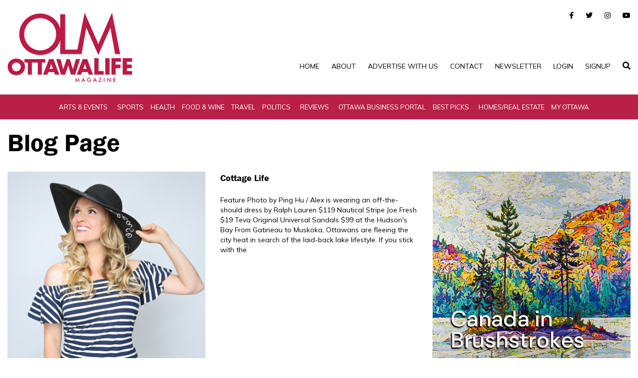

--- FILE ---
content_type: text/html; charset=UTF-8
request_url: https://www.ottawalife.com/tag/topshop/
body_size: 66070
content:
<!DOCTYPE html>
<html dir="ltr" lang="en-US" prefix="og: https://ogp.me/ns#">
<head>
	<meta http-equiv="X-UA-Compatible" content="IE=edge,chrome=1">
	<meta charset="UTF-8" />
	<meta name="viewport" content="width=device-width, initial-scale=1">

	<link rel="profile" href="https://gmpg.org/xfn/11" />
	<link rel="alternate" type="application/rss+xml" title="Ottawa Life Magazine RSS2 Feed" href="https://www.ottawalife.com/feed/" />
	<link rel="pingback" href="https://www.ottawalife.com/xmlrpc.php" />
	<!-- STYLING FILES START -->

	<link href="https://www.ottawalife.com/wp-content/themes/ottawalife/css/style.css" rel="stylesheet">
	<link href="https://www.ottawalife.com/wp-content/themes/ottawalife/css/owl.carousel.min.css" rel="stylesheet">
	<link href="https://www.ottawalife.com/wp-content/themes/ottawalife/fonts/stylesheet.css" rel="stylesheet">
	<link href="https://www.ottawalife.com/wp-content/themes/ottawalife/style.css" rel="stylesheet">
	<link href="https://www.ottawalife.com/wp-content/themes/ottawalife/css/colorbox.css" rel="stylesheet">
	<link rel="icon" href="https://www.ottawalife.com/wp-content/themes/ottawalife/img/Fav-Pacific-Roots.ico" sizes="32x32" />

    <!-- <link href="https://cdnjs.cloudflare.com/ajax/libs/font-awesome/6.1.2/css/all.min.css" rel="stylesheet"> -->


    <style type="text/css">
		.page404 {
    padding: 100px 0 !important;
}
    .section-team.innerPage_team {
    padding: 10px 0;
}
    .section-team {
	font-family: "Poppins", sans-serif;
	padding: 80px 0;
}

.section-team .header-section {
	margin-bottom: 50px;
}

.section-team .header-section .small-title {
    margin-bottom: 25px;
	font-size: 16px;
    font-weight: 500;
    color: #3e64ff;
}

.section-team .header-section .title {
    font-weight: 700;
    font-size: 45px;
}

.section-team .single-person {
	margin-top: 30px;
	padding: 30px;
	background-color: #f6f9ff;
	border-radius: 5px;
	text-align: center;
}

.section-team .single-person:hover {
	background: linear-gradient(to right, #ba1f48, #ba1f48)
}

.section-team .single-person .person-image {
    position: relative;
    margin-bottom: 50px;
    border-radius: 50%;
    /*border: 4px dashed transparent;*/
    transition: padding .3s;
}

.section-team .single-person:hover .person-image {
	/*padding: 12px;*/
    /*border: 4px dashed #fff;*/
}

.section-team .single-person .person-image img {
	width: 150px;
	height:150px;
    border-radius: 50%;
    object-fit: cover;
}

.section-team .single-person .person-image .icon {
	position: absolute;
    bottom: 0;
    left: 50%;
    transform: translate(-50%,50%);
    display: inline-block;
    width: 60px;
    height: 60px;
    line-height: 60px;
    text-align: center;
    background: linear-gradient(to right, #016cec, #00b5f7);
    color: #fff;
    border-radius: 50%;
    font-size: 24px;
}

.section-team .single-person:hover .person-image .icon {
	background: none;
	background-color: #fff;
	color: #016cec;
}

.section-team .single-person .person-info .full-name {
	margin-bottom: 10px;
	font-size: 28px;
    font-weight: 700;
}

.section-team .single-person .person-info .speciality {
    text-transform: uppercase;
    font-size: 14px;
    color: #016cec;
}

.section-team .single-person:hover .full-name,
.section-team .single-person:hover .speciality {
	color: #fff;
}
        
        
        
        .Category_Sidebar .ArticleBox .ArticleImg img {
            width: 140px;
            object-fit: cover;
            max-width: 140px;
            height:140px;
        }
        
        /*BLOG*/
        .summary{display: inline-block;}
        .pagination__lists li a {
            display: inline-block;
            border: 1px solid #ba1f48;
            padding: 9px 19px;
        }
        .pagination__lists li {
            display: inline-block;
        }
        .pagination__lists li.active{
            background: #ba1f48;
        }
        .pagination__lists li.active a {
            color: #fff;
        }
        .breadcrumb{background: #fff; padding: 0;}
        .breadcrumb li {display: inline-block; margin-right: 18px; position: relative;}
        .breadcrumb li:after {
            position: absolute;
            content: "\f0da";
            font-size: 15px;
            color: #000;
            right: -14px;
            top: 2px;
            font-family: "Font Awesome 5 Brands";
        }
        .breadcrumb li:last-child:after{display: none;}
        .img-block img {width: 100%;}
        .metaInfo {display: block;margin-top: 10px; margin-bottom:20px;}
        .metaInfo ul li{
            display: inline-block; 
            margin-right: 10px;
            padding-right: 10px;
            border-right: 1px solid #ccc;
        }
        .social .social-icon .fa{color: #ba1f48; font-size: 25px;}
        a.social-icon {
            display: inline-block;
            margin-right: 10px;
        }
        .single .Category_Sidebar .GoodReads .ReadsArea .ReadsBox img {
            margin: 0 0 20px;
            width: 240px;
            max-width: 240px;
            height: 150px;
            object-fit: cover;
        }

        /*PAGES*/
        section.page-heading {padding: 15px 0;padding-bottom: 0;}
        section.main-sec.content-page {padding: 10px 0;}

        /*CATEGORY PAGE*/
        section.home_slider.inner-category-pages {padding-top: 10px;}
        section.inner-banner.single-page {padding-bottom: 0; padding-top: 20px;}

        /*SINGLE POST PAGE*/
        .GoodReads.single-post-page {
            margin-top: 35px;
        }
        .home_slider .item_box .item_img{
            width:65%;
        }

        /*AUTHOR PAGE*/
        .author-profile-card h2 {
            margin-bottom: 0;
        }
        
        /*MEDIA STYLING*/
        @media(min-width:992px){
            /*.home .Category_Sidebar .ArticleBox .ArticleImg img {*/
            /*    width: 200px;*/
            /*    object-fit: cover;*/
            /*    height:auto;*/
            /*}*/
            /*.home .Category_Sidebar .ArticleBox .ArticleImg{*/
            /*    width:30%;*/
            /*}*/
            /*.home .Category_Sidebar .ArticleBox .ArticleText {*/
            /*    width: 60%;*/
            /*}*/
        }
        

    </style>
    <!-- STYLING FILES END -->

   
	<title>TOPSHOP - Ottawa Life Magazine</title>
	<style>img:is([sizes="auto" i], [sizes^="auto," i]) { contain-intrinsic-size: 3000px 1500px }</style>
	
		<!-- All in One SEO 4.8.5 - aioseo.com -->
	<meta name="robots" content="max-image-preview:large" />
	<meta name="google-site-verification" content="LDsS6DJ5AeezEUr8m3qmppmG3Y_rSjzA9JWYGk5p2AE" />
	<link rel="canonical" href="https://www.ottawalife.com/tag/topshop/" />
	<meta name="generator" content="All in One SEO (AIOSEO) 4.8.5" />
		<script type="application/ld+json" class="aioseo-schema">
			{"@context":"https:\/\/schema.org","@graph":[{"@type":"BreadcrumbList","@id":"https:\/\/www.ottawalife.com\/tag\/topshop\/#breadcrumblist","itemListElement":[{"@type":"ListItem","@id":"https:\/\/www.ottawalife.com#listItem","position":1,"name":"Home","item":"https:\/\/www.ottawalife.com","nextItem":{"@type":"ListItem","@id":"https:\/\/www.ottawalife.com\/tag\/topshop\/#listItem","name":"TOPSHOP"}},{"@type":"ListItem","@id":"https:\/\/www.ottawalife.com\/tag\/topshop\/#listItem","position":2,"name":"TOPSHOP","previousItem":{"@type":"ListItem","@id":"https:\/\/www.ottawalife.com#listItem","name":"Home"}}]},{"@type":"CollectionPage","@id":"https:\/\/www.ottawalife.com\/tag\/topshop\/#collectionpage","url":"https:\/\/www.ottawalife.com\/tag\/topshop\/","name":"TOPSHOP - Ottawa Life Magazine","inLanguage":"en-US","isPartOf":{"@id":"https:\/\/www.ottawalife.com\/#website"},"breadcrumb":{"@id":"https:\/\/www.ottawalife.com\/tag\/topshop\/#breadcrumblist"}},{"@type":"Organization","@id":"https:\/\/www.ottawalife.com\/#organization","name":"Ottawa Life Magazine","description":"The nation capital's longest running lifestyles magazine","url":"https:\/\/www.ottawalife.com\/","logo":{"@type":"ImageObject","url":"https:\/\/www.ottawalife.com\/wp-content\/uploads\/2024\/05\/OLM_logo_colour_500x330.jpg","@id":"https:\/\/www.ottawalife.com\/tag\/topshop\/#organizationLogo","width":500,"height":334},"image":{"@id":"https:\/\/www.ottawalife.com\/tag\/topshop\/#organizationLogo"},"sameAs":["https:\/\/www.facebook.com\/OttawaLifeMagazine","https:\/\/twitter.com\/ottawalifers","https:\/\/www.instagram.com\/ottawalifemag\/","https:\/\/ca.linkedin.com\/company\/ottawa-life-magaz"]},{"@type":"WebSite","@id":"https:\/\/www.ottawalife.com\/#website","url":"https:\/\/www.ottawalife.com\/","name":"Ottawa Life Magazine","alternateName":"Ottawa Life","description":"The nation capital's longest running lifestyles magazine","inLanguage":"en-US","publisher":{"@id":"https:\/\/www.ottawalife.com\/#organization"}}]}
		</script>
		<!-- All in One SEO -->

<link rel="alternate" type="application/rss+xml" title="Ottawa Life Magazine &raquo; Feed" href="https://www.ottawalife.com/feed/" />
<link rel="alternate" type="application/rss+xml" title="Ottawa Life Magazine &raquo; Comments Feed" href="https://www.ottawalife.com/comments/feed/" />
<link rel="alternate" type="application/rss+xml" title="Ottawa Life Magazine &raquo; TOPSHOP Tag Feed" href="https://www.ottawalife.com/tag/topshop/feed/" />
		<!-- This site uses the Google Analytics by MonsterInsights plugin v9.6.0 - Using Analytics tracking - https://www.monsterinsights.com/ -->
							<script src="//www.googletagmanager.com/gtag/js?id=G-1HBWX8SX1D"  data-cfasync="false" data-wpfc-render="false" async></script>
			<script data-cfasync="false" data-wpfc-render="false">
				var mi_version = '9.6.0';
				var mi_track_user = true;
				var mi_no_track_reason = '';
								var MonsterInsightsDefaultLocations = {"page_location":"https:\/\/www.ottawalife.com\/tag\/topshop\/"};
								if ( typeof MonsterInsightsPrivacyGuardFilter === 'function' ) {
					var MonsterInsightsLocations = (typeof MonsterInsightsExcludeQuery === 'object') ? MonsterInsightsPrivacyGuardFilter( MonsterInsightsExcludeQuery ) : MonsterInsightsPrivacyGuardFilter( MonsterInsightsDefaultLocations );
				} else {
					var MonsterInsightsLocations = (typeof MonsterInsightsExcludeQuery === 'object') ? MonsterInsightsExcludeQuery : MonsterInsightsDefaultLocations;
				}

								var disableStrs = [
										'ga-disable-G-1HBWX8SX1D',
									];

				/* Function to detect opted out users */
				function __gtagTrackerIsOptedOut() {
					for (var index = 0; index < disableStrs.length; index++) {
						if (document.cookie.indexOf(disableStrs[index] + '=true') > -1) {
							return true;
						}
					}

					return false;
				}

				/* Disable tracking if the opt-out cookie exists. */
				if (__gtagTrackerIsOptedOut()) {
					for (var index = 0; index < disableStrs.length; index++) {
						window[disableStrs[index]] = true;
					}
				}

				/* Opt-out function */
				function __gtagTrackerOptout() {
					for (var index = 0; index < disableStrs.length; index++) {
						document.cookie = disableStrs[index] + '=true; expires=Thu, 31 Dec 2099 23:59:59 UTC; path=/';
						window[disableStrs[index]] = true;
					}
				}

				if ('undefined' === typeof gaOptout) {
					function gaOptout() {
						__gtagTrackerOptout();
					}
				}
								window.dataLayer = window.dataLayer || [];

				window.MonsterInsightsDualTracker = {
					helpers: {},
					trackers: {},
				};
				if (mi_track_user) {
					function __gtagDataLayer() {
						dataLayer.push(arguments);
					}

					function __gtagTracker(type, name, parameters) {
						if (!parameters) {
							parameters = {};
						}

						if (parameters.send_to) {
							__gtagDataLayer.apply(null, arguments);
							return;
						}

						if (type === 'event') {
														parameters.send_to = monsterinsights_frontend.v4_id;
							var hookName = name;
							if (typeof parameters['event_category'] !== 'undefined') {
								hookName = parameters['event_category'] + ':' + name;
							}

							if (typeof MonsterInsightsDualTracker.trackers[hookName] !== 'undefined') {
								MonsterInsightsDualTracker.trackers[hookName](parameters);
							} else {
								__gtagDataLayer('event', name, parameters);
							}
							
						} else {
							__gtagDataLayer.apply(null, arguments);
						}
					}

					__gtagTracker('js', new Date());
					__gtagTracker('set', {
						'developer_id.dZGIzZG': true,
											});
					if ( MonsterInsightsLocations.page_location ) {
						__gtagTracker('set', MonsterInsightsLocations);
					}
										__gtagTracker('config', 'G-1HBWX8SX1D', {"allow_anchor":"true","forceSSL":"true","link_attribution":"true"} );
															window.gtag = __gtagTracker;										(function () {
						/* https://developers.google.com/analytics/devguides/collection/analyticsjs/ */
						/* ga and __gaTracker compatibility shim. */
						var noopfn = function () {
							return null;
						};
						var newtracker = function () {
							return new Tracker();
						};
						var Tracker = function () {
							return null;
						};
						var p = Tracker.prototype;
						p.get = noopfn;
						p.set = noopfn;
						p.send = function () {
							var args = Array.prototype.slice.call(arguments);
							args.unshift('send');
							__gaTracker.apply(null, args);
						};
						var __gaTracker = function () {
							var len = arguments.length;
							if (len === 0) {
								return;
							}
							var f = arguments[len - 1];
							if (typeof f !== 'object' || f === null || typeof f.hitCallback !== 'function') {
								if ('send' === arguments[0]) {
									var hitConverted, hitObject = false, action;
									if ('event' === arguments[1]) {
										if ('undefined' !== typeof arguments[3]) {
											hitObject = {
												'eventAction': arguments[3],
												'eventCategory': arguments[2],
												'eventLabel': arguments[4],
												'value': arguments[5] ? arguments[5] : 1,
											}
										}
									}
									if ('pageview' === arguments[1]) {
										if ('undefined' !== typeof arguments[2]) {
											hitObject = {
												'eventAction': 'page_view',
												'page_path': arguments[2],
											}
										}
									}
									if (typeof arguments[2] === 'object') {
										hitObject = arguments[2];
									}
									if (typeof arguments[5] === 'object') {
										Object.assign(hitObject, arguments[5]);
									}
									if ('undefined' !== typeof arguments[1].hitType) {
										hitObject = arguments[1];
										if ('pageview' === hitObject.hitType) {
											hitObject.eventAction = 'page_view';
										}
									}
									if (hitObject) {
										action = 'timing' === arguments[1].hitType ? 'timing_complete' : hitObject.eventAction;
										hitConverted = mapArgs(hitObject);
										__gtagTracker('event', action, hitConverted);
									}
								}
								return;
							}

							function mapArgs(args) {
								var arg, hit = {};
								var gaMap = {
									'eventCategory': 'event_category',
									'eventAction': 'event_action',
									'eventLabel': 'event_label',
									'eventValue': 'event_value',
									'nonInteraction': 'non_interaction',
									'timingCategory': 'event_category',
									'timingVar': 'name',
									'timingValue': 'value',
									'timingLabel': 'event_label',
									'page': 'page_path',
									'location': 'page_location',
									'title': 'page_title',
									'referrer' : 'page_referrer',
								};
								for (arg in args) {
																		if (!(!args.hasOwnProperty(arg) || !gaMap.hasOwnProperty(arg))) {
										hit[gaMap[arg]] = args[arg];
									} else {
										hit[arg] = args[arg];
									}
								}
								return hit;
							}

							try {
								f.hitCallback();
							} catch (ex) {
							}
						};
						__gaTracker.create = newtracker;
						__gaTracker.getByName = newtracker;
						__gaTracker.getAll = function () {
							return [];
						};
						__gaTracker.remove = noopfn;
						__gaTracker.loaded = true;
						window['__gaTracker'] = __gaTracker;
					})();
									} else {
										console.log("");
					(function () {
						function __gtagTracker() {
							return null;
						}

						window['__gtagTracker'] = __gtagTracker;
						window['gtag'] = __gtagTracker;
					})();
									}
			</script>
				<!-- / Google Analytics by MonsterInsights -->
		<script>
window._wpemojiSettings = {"baseUrl":"https:\/\/s.w.org\/images\/core\/emoji\/16.0.1\/72x72\/","ext":".png","svgUrl":"https:\/\/s.w.org\/images\/core\/emoji\/16.0.1\/svg\/","svgExt":".svg","source":{"concatemoji":"https:\/\/www.ottawalife.com\/wp-includes\/js\/wp-emoji-release.min.js?ver=6.8.3"}};
/*! This file is auto-generated */
!function(s,n){var o,i,e;function c(e){try{var t={supportTests:e,timestamp:(new Date).valueOf()};sessionStorage.setItem(o,JSON.stringify(t))}catch(e){}}function p(e,t,n){e.clearRect(0,0,e.canvas.width,e.canvas.height),e.fillText(t,0,0);var t=new Uint32Array(e.getImageData(0,0,e.canvas.width,e.canvas.height).data),a=(e.clearRect(0,0,e.canvas.width,e.canvas.height),e.fillText(n,0,0),new Uint32Array(e.getImageData(0,0,e.canvas.width,e.canvas.height).data));return t.every(function(e,t){return e===a[t]})}function u(e,t){e.clearRect(0,0,e.canvas.width,e.canvas.height),e.fillText(t,0,0);for(var n=e.getImageData(16,16,1,1),a=0;a<n.data.length;a++)if(0!==n.data[a])return!1;return!0}function f(e,t,n,a){switch(t){case"flag":return n(e,"\ud83c\udff3\ufe0f\u200d\u26a7\ufe0f","\ud83c\udff3\ufe0f\u200b\u26a7\ufe0f")?!1:!n(e,"\ud83c\udde8\ud83c\uddf6","\ud83c\udde8\u200b\ud83c\uddf6")&&!n(e,"\ud83c\udff4\udb40\udc67\udb40\udc62\udb40\udc65\udb40\udc6e\udb40\udc67\udb40\udc7f","\ud83c\udff4\u200b\udb40\udc67\u200b\udb40\udc62\u200b\udb40\udc65\u200b\udb40\udc6e\u200b\udb40\udc67\u200b\udb40\udc7f");case"emoji":return!a(e,"\ud83e\udedf")}return!1}function g(e,t,n,a){var r="undefined"!=typeof WorkerGlobalScope&&self instanceof WorkerGlobalScope?new OffscreenCanvas(300,150):s.createElement("canvas"),o=r.getContext("2d",{willReadFrequently:!0}),i=(o.textBaseline="top",o.font="600 32px Arial",{});return e.forEach(function(e){i[e]=t(o,e,n,a)}),i}function t(e){var t=s.createElement("script");t.src=e,t.defer=!0,s.head.appendChild(t)}"undefined"!=typeof Promise&&(o="wpEmojiSettingsSupports",i=["flag","emoji"],n.supports={everything:!0,everythingExceptFlag:!0},e=new Promise(function(e){s.addEventListener("DOMContentLoaded",e,{once:!0})}),new Promise(function(t){var n=function(){try{var e=JSON.parse(sessionStorage.getItem(o));if("object"==typeof e&&"number"==typeof e.timestamp&&(new Date).valueOf()<e.timestamp+604800&&"object"==typeof e.supportTests)return e.supportTests}catch(e){}return null}();if(!n){if("undefined"!=typeof Worker&&"undefined"!=typeof OffscreenCanvas&&"undefined"!=typeof URL&&URL.createObjectURL&&"undefined"!=typeof Blob)try{var e="postMessage("+g.toString()+"("+[JSON.stringify(i),f.toString(),p.toString(),u.toString()].join(",")+"));",a=new Blob([e],{type:"text/javascript"}),r=new Worker(URL.createObjectURL(a),{name:"wpTestEmojiSupports"});return void(r.onmessage=function(e){c(n=e.data),r.terminate(),t(n)})}catch(e){}c(n=g(i,f,p,u))}t(n)}).then(function(e){for(var t in e)n.supports[t]=e[t],n.supports.everything=n.supports.everything&&n.supports[t],"flag"!==t&&(n.supports.everythingExceptFlag=n.supports.everythingExceptFlag&&n.supports[t]);n.supports.everythingExceptFlag=n.supports.everythingExceptFlag&&!n.supports.flag,n.DOMReady=!1,n.readyCallback=function(){n.DOMReady=!0}}).then(function(){return e}).then(function(){var e;n.supports.everything||(n.readyCallback(),(e=n.source||{}).concatemoji?t(e.concatemoji):e.wpemoji&&e.twemoji&&(t(e.twemoji),t(e.wpemoji)))}))}((window,document),window._wpemojiSettings);
</script>
<style id='wp-emoji-styles-inline-css'>

	img.wp-smiley, img.emoji {
		display: inline !important;
		border: none !important;
		box-shadow: none !important;
		height: 1em !important;
		width: 1em !important;
		margin: 0 0.07em !important;
		vertical-align: -0.1em !important;
		background: none !important;
		padding: 0 !important;
	}
</style>
<link rel='stylesheet' id='wp-block-library-css' href='https://www.ottawalife.com/wp-includes/css/dist/block-library/style.min.css?ver=6.8.3' media='all' />
<style id='classic-theme-styles-inline-css'>
/*! This file is auto-generated */
.wp-block-button__link{color:#fff;background-color:#32373c;border-radius:9999px;box-shadow:none;text-decoration:none;padding:calc(.667em + 2px) calc(1.333em + 2px);font-size:1.125em}.wp-block-file__button{background:#32373c;color:#fff;text-decoration:none}
</style>
<style id='global-styles-inline-css'>
:root{--wp--preset--aspect-ratio--square: 1;--wp--preset--aspect-ratio--4-3: 4/3;--wp--preset--aspect-ratio--3-4: 3/4;--wp--preset--aspect-ratio--3-2: 3/2;--wp--preset--aspect-ratio--2-3: 2/3;--wp--preset--aspect-ratio--16-9: 16/9;--wp--preset--aspect-ratio--9-16: 9/16;--wp--preset--color--black: #000000;--wp--preset--color--cyan-bluish-gray: #abb8c3;--wp--preset--color--white: #ffffff;--wp--preset--color--pale-pink: #f78da7;--wp--preset--color--vivid-red: #cf2e2e;--wp--preset--color--luminous-vivid-orange: #ff6900;--wp--preset--color--luminous-vivid-amber: #fcb900;--wp--preset--color--light-green-cyan: #7bdcb5;--wp--preset--color--vivid-green-cyan: #00d084;--wp--preset--color--pale-cyan-blue: #8ed1fc;--wp--preset--color--vivid-cyan-blue: #0693e3;--wp--preset--color--vivid-purple: #9b51e0;--wp--preset--gradient--vivid-cyan-blue-to-vivid-purple: linear-gradient(135deg,rgba(6,147,227,1) 0%,rgb(155,81,224) 100%);--wp--preset--gradient--light-green-cyan-to-vivid-green-cyan: linear-gradient(135deg,rgb(122,220,180) 0%,rgb(0,208,130) 100%);--wp--preset--gradient--luminous-vivid-amber-to-luminous-vivid-orange: linear-gradient(135deg,rgba(252,185,0,1) 0%,rgba(255,105,0,1) 100%);--wp--preset--gradient--luminous-vivid-orange-to-vivid-red: linear-gradient(135deg,rgba(255,105,0,1) 0%,rgb(207,46,46) 100%);--wp--preset--gradient--very-light-gray-to-cyan-bluish-gray: linear-gradient(135deg,rgb(238,238,238) 0%,rgb(169,184,195) 100%);--wp--preset--gradient--cool-to-warm-spectrum: linear-gradient(135deg,rgb(74,234,220) 0%,rgb(151,120,209) 20%,rgb(207,42,186) 40%,rgb(238,44,130) 60%,rgb(251,105,98) 80%,rgb(254,248,76) 100%);--wp--preset--gradient--blush-light-purple: linear-gradient(135deg,rgb(255,206,236) 0%,rgb(152,150,240) 100%);--wp--preset--gradient--blush-bordeaux: linear-gradient(135deg,rgb(254,205,165) 0%,rgb(254,45,45) 50%,rgb(107,0,62) 100%);--wp--preset--gradient--luminous-dusk: linear-gradient(135deg,rgb(255,203,112) 0%,rgb(199,81,192) 50%,rgb(65,88,208) 100%);--wp--preset--gradient--pale-ocean: linear-gradient(135deg,rgb(255,245,203) 0%,rgb(182,227,212) 50%,rgb(51,167,181) 100%);--wp--preset--gradient--electric-grass: linear-gradient(135deg,rgb(202,248,128) 0%,rgb(113,206,126) 100%);--wp--preset--gradient--midnight: linear-gradient(135deg,rgb(2,3,129) 0%,rgb(40,116,252) 100%);--wp--preset--font-size--small: 13px;--wp--preset--font-size--medium: 20px;--wp--preset--font-size--large: 36px;--wp--preset--font-size--x-large: 42px;--wp--preset--spacing--20: 0.44rem;--wp--preset--spacing--30: 0.67rem;--wp--preset--spacing--40: 1rem;--wp--preset--spacing--50: 1.5rem;--wp--preset--spacing--60: 2.25rem;--wp--preset--spacing--70: 3.38rem;--wp--preset--spacing--80: 5.06rem;--wp--preset--shadow--natural: 6px 6px 9px rgba(0, 0, 0, 0.2);--wp--preset--shadow--deep: 12px 12px 50px rgba(0, 0, 0, 0.4);--wp--preset--shadow--sharp: 6px 6px 0px rgba(0, 0, 0, 0.2);--wp--preset--shadow--outlined: 6px 6px 0px -3px rgba(255, 255, 255, 1), 6px 6px rgba(0, 0, 0, 1);--wp--preset--shadow--crisp: 6px 6px 0px rgba(0, 0, 0, 1);}:where(.is-layout-flex){gap: 0.5em;}:where(.is-layout-grid){gap: 0.5em;}body .is-layout-flex{display: flex;}.is-layout-flex{flex-wrap: wrap;align-items: center;}.is-layout-flex > :is(*, div){margin: 0;}body .is-layout-grid{display: grid;}.is-layout-grid > :is(*, div){margin: 0;}:where(.wp-block-columns.is-layout-flex){gap: 2em;}:where(.wp-block-columns.is-layout-grid){gap: 2em;}:where(.wp-block-post-template.is-layout-flex){gap: 1.25em;}:where(.wp-block-post-template.is-layout-grid){gap: 1.25em;}.has-black-color{color: var(--wp--preset--color--black) !important;}.has-cyan-bluish-gray-color{color: var(--wp--preset--color--cyan-bluish-gray) !important;}.has-white-color{color: var(--wp--preset--color--white) !important;}.has-pale-pink-color{color: var(--wp--preset--color--pale-pink) !important;}.has-vivid-red-color{color: var(--wp--preset--color--vivid-red) !important;}.has-luminous-vivid-orange-color{color: var(--wp--preset--color--luminous-vivid-orange) !important;}.has-luminous-vivid-amber-color{color: var(--wp--preset--color--luminous-vivid-amber) !important;}.has-light-green-cyan-color{color: var(--wp--preset--color--light-green-cyan) !important;}.has-vivid-green-cyan-color{color: var(--wp--preset--color--vivid-green-cyan) !important;}.has-pale-cyan-blue-color{color: var(--wp--preset--color--pale-cyan-blue) !important;}.has-vivid-cyan-blue-color{color: var(--wp--preset--color--vivid-cyan-blue) !important;}.has-vivid-purple-color{color: var(--wp--preset--color--vivid-purple) !important;}.has-black-background-color{background-color: var(--wp--preset--color--black) !important;}.has-cyan-bluish-gray-background-color{background-color: var(--wp--preset--color--cyan-bluish-gray) !important;}.has-white-background-color{background-color: var(--wp--preset--color--white) !important;}.has-pale-pink-background-color{background-color: var(--wp--preset--color--pale-pink) !important;}.has-vivid-red-background-color{background-color: var(--wp--preset--color--vivid-red) !important;}.has-luminous-vivid-orange-background-color{background-color: var(--wp--preset--color--luminous-vivid-orange) !important;}.has-luminous-vivid-amber-background-color{background-color: var(--wp--preset--color--luminous-vivid-amber) !important;}.has-light-green-cyan-background-color{background-color: var(--wp--preset--color--light-green-cyan) !important;}.has-vivid-green-cyan-background-color{background-color: var(--wp--preset--color--vivid-green-cyan) !important;}.has-pale-cyan-blue-background-color{background-color: var(--wp--preset--color--pale-cyan-blue) !important;}.has-vivid-cyan-blue-background-color{background-color: var(--wp--preset--color--vivid-cyan-blue) !important;}.has-vivid-purple-background-color{background-color: var(--wp--preset--color--vivid-purple) !important;}.has-black-border-color{border-color: var(--wp--preset--color--black) !important;}.has-cyan-bluish-gray-border-color{border-color: var(--wp--preset--color--cyan-bluish-gray) !important;}.has-white-border-color{border-color: var(--wp--preset--color--white) !important;}.has-pale-pink-border-color{border-color: var(--wp--preset--color--pale-pink) !important;}.has-vivid-red-border-color{border-color: var(--wp--preset--color--vivid-red) !important;}.has-luminous-vivid-orange-border-color{border-color: var(--wp--preset--color--luminous-vivid-orange) !important;}.has-luminous-vivid-amber-border-color{border-color: var(--wp--preset--color--luminous-vivid-amber) !important;}.has-light-green-cyan-border-color{border-color: var(--wp--preset--color--light-green-cyan) !important;}.has-vivid-green-cyan-border-color{border-color: var(--wp--preset--color--vivid-green-cyan) !important;}.has-pale-cyan-blue-border-color{border-color: var(--wp--preset--color--pale-cyan-blue) !important;}.has-vivid-cyan-blue-border-color{border-color: var(--wp--preset--color--vivid-cyan-blue) !important;}.has-vivid-purple-border-color{border-color: var(--wp--preset--color--vivid-purple) !important;}.has-vivid-cyan-blue-to-vivid-purple-gradient-background{background: var(--wp--preset--gradient--vivid-cyan-blue-to-vivid-purple) !important;}.has-light-green-cyan-to-vivid-green-cyan-gradient-background{background: var(--wp--preset--gradient--light-green-cyan-to-vivid-green-cyan) !important;}.has-luminous-vivid-amber-to-luminous-vivid-orange-gradient-background{background: var(--wp--preset--gradient--luminous-vivid-amber-to-luminous-vivid-orange) !important;}.has-luminous-vivid-orange-to-vivid-red-gradient-background{background: var(--wp--preset--gradient--luminous-vivid-orange-to-vivid-red) !important;}.has-very-light-gray-to-cyan-bluish-gray-gradient-background{background: var(--wp--preset--gradient--very-light-gray-to-cyan-bluish-gray) !important;}.has-cool-to-warm-spectrum-gradient-background{background: var(--wp--preset--gradient--cool-to-warm-spectrum) !important;}.has-blush-light-purple-gradient-background{background: var(--wp--preset--gradient--blush-light-purple) !important;}.has-blush-bordeaux-gradient-background{background: var(--wp--preset--gradient--blush-bordeaux) !important;}.has-luminous-dusk-gradient-background{background: var(--wp--preset--gradient--luminous-dusk) !important;}.has-pale-ocean-gradient-background{background: var(--wp--preset--gradient--pale-ocean) !important;}.has-electric-grass-gradient-background{background: var(--wp--preset--gradient--electric-grass) !important;}.has-midnight-gradient-background{background: var(--wp--preset--gradient--midnight) !important;}.has-small-font-size{font-size: var(--wp--preset--font-size--small) !important;}.has-medium-font-size{font-size: var(--wp--preset--font-size--medium) !important;}.has-large-font-size{font-size: var(--wp--preset--font-size--large) !important;}.has-x-large-font-size{font-size: var(--wp--preset--font-size--x-large) !important;}
:where(.wp-block-post-template.is-layout-flex){gap: 1.25em;}:where(.wp-block-post-template.is-layout-grid){gap: 1.25em;}
:where(.wp-block-columns.is-layout-flex){gap: 2em;}:where(.wp-block-columns.is-layout-grid){gap: 2em;}
:root :where(.wp-block-pullquote){font-size: 1.5em;line-height: 1.6;}
</style>
<link rel='stylesheet' id='wp-mp-register-login-css' href='https://www.ottawalife.com/wp-content/plugins/wp-front-end-login-and-register/public/css/wp-mp-register-login-public.css?ver=2.0.0' media='all' />
<link rel='stylesheet' id='wp-mp-register-login-bootstrap-css' href='https://www.ottawalife.com/wp-content/plugins/wp-front-end-login-and-register/public/css/bootstrap.min.css?ver=2.0.0' media='all' />
<link rel='stylesheet' id='wp-mp-register-login-formValidation-css' href='https://www.ottawalife.com/wp-content/plugins/wp-front-end-login-and-register/public/css/formValidation.min.css?ver=2.0.0' media='all' />
<script src="https://www.ottawalife.com/wp-content/plugins/google-analytics-premium/assets/js/frontend-gtag.min.js?ver=9.6.0" id="monsterinsights-frontend-script-js" async data-wp-strategy="async"></script>
<script data-cfasync="false" data-wpfc-render="false" id='monsterinsights-frontend-script-js-extra'>var monsterinsights_frontend = {"js_events_tracking":"true","download_extensions":"doc,pdf,ppt,zip,xls,docx,pptx,xlsx","inbound_paths":"[{\"path\":\"\\\/go\\\/\",\"label\":\"affiliate\"},{\"path\":\"\\\/recommend\\\/\",\"label\":\"affiliate\"}]","home_url":"https:\/\/www.ottawalife.com","hash_tracking":"false","v4_id":"G-1HBWX8SX1D"};</script>
<script src="https://www.ottawalife.com/wp-includes/js/jquery/jquery.min.js?ver=3.7.1" id="jquery-core-js"></script>
<script src="https://www.ottawalife.com/wp-includes/js/jquery/jquery-migrate.min.js?ver=3.4.1" id="jquery-migrate-js"></script>
<script id="wp-mp-register-login-js-extra">
var ajax_object = {"ajax_url":"https:\/\/www.ottawalife.com\/wp-admin\/admin-ajax.php"};
</script>
<script src="https://www.ottawalife.com/wp-content/plugins/wp-front-end-login-and-register/public/js/wp-mp-register-login-public.js?ver=2.0.0" id="wp-mp-register-login-js"></script>
<script src="https://www.ottawalife.com/wp-content/plugins/wp-front-end-login-and-register/public/js/bootstrap.min.js?ver=2.0.0" id="wp-mp-register-login-bootstrap-js"></script>
<script src="https://www.ottawalife.com/wp-content/plugins/wp-front-end-login-and-register/public/js/validator/formValidation.min.js?ver=2.0.0" id="wp-mp-register-login-formValidation.min-js"></script>
<script src="https://www.ottawalife.com/wp-content/plugins/wp-front-end-login-and-register/public/js/validator/bootstrap-validator.min.js?ver=2.0.0" id="wp-mp-register-login-bootstrap-validator-js"></script>
<link rel="EditURI" type="application/rsd+xml" title="RSD" href="https://www.ottawalife.com/xmlrpc.php?rsd" />
<link rel="icon" href="https://www.ottawalife.com/wp-content/uploads/2023/08/cropped-OLM_logo-red-square-32x32.jpg" sizes="32x32" />
<link rel="icon" href="https://www.ottawalife.com/wp-content/uploads/2023/08/cropped-OLM_logo-red-square-192x192.jpg" sizes="192x192" />
<link rel="apple-touch-icon" href="https://www.ottawalife.com/wp-content/uploads/2023/08/cropped-OLM_logo-red-square-180x180.jpg" />
<meta name="msapplication-TileImage" content="https://www.ottawalife.com/wp-content/uploads/2023/08/cropped-OLM_logo-red-square-270x270.jpg" />
		<style id="wp-custom-css">
			ul {
    list-style-type: disc !important; /* Forces normal bullet points */
    font-family: Georgia, serif !important; /* Ensures Georgia font */
    font-size: 12pt !important; /* Sets font size to 12pt */
    margin-left: 20px !important; /* Proper indentation */
}

li::before {
    content: "" !important; /* Removes any custom arrow icons */
}
		</style>
			
<!-- This is to verify my domaine name by FB page	 -->
<meta name="publication-media-verification"content="9757e56e4ab944c29aee992c593d5954">	

	
</head>
	
<body class="archive tag tag-topshop tag-30889 wp-embed-responsive wp-theme-ottawalife">
<header id="myHeader">
        <div class="container-fluid">
        <div class="row">
            <div class="col-sm-4 col-md-4 col-xs-12">
                <div class="logo"> 
                    <a href="https://www.ottawalife.com">
                         
                            <img src="https://www.ottawalife.com/wp-content/uploads/2022/10/logo.png" class="img-responsive" alt="Ottawa Life Magazine">
                                            </a> 
                </div>
            </div>
            <div class="col-sm-8 col-md-8 col-xs-12">
                <div class="top-right">
                    <div class="top-social">
                        <ul>
                                                            <li> <a href="https://www.facebook.com/OttawaLifeMagazine/" target="_blank"> <i class="fa fa-facebook-f" aria-hidden="true"></i> </a> </li>
                            
                                                        <li> <a href="https://twitter.com/ottawalifers" target="_blank"> <i class="fa fa-twitter" aria-hidden="true"></i> </a> </li>
                            
                                                        <li> <a href="https://www.instagram.com/ottawalifemag/" target="_blank"> <i class="fa fa-instagram" aria-hidden="true"></i> </a> </li>
                            
                                                        <li> <a href="https://www.youtube.com/channel/UC_P4RiIoayXPh_2U3_qKdmw" target="_blank"> <i class="fa fa-youtube" aria-hidden="true"></i> </a> </li>
                                                    </ul>
                    </div>
                    <div class="top-menu">
                        <ul id="menu-top-menu" class="nav-ul"><li id="menu-item-52" class="menu-item menu-item-type-post_type menu-item-object-page menu-item-home menu-item-52"><a href="https://www.ottawalife.com/">Home</a></li>
<li id="menu-item-53" class="menu-item menu-item-type-post_type menu-item-object-page menu-item-53"><a href="https://www.ottawalife.com/about/">About</a></li>
<li id="menu-item-54" class="menu-item menu-item-type-post_type menu-item-object-page menu-item-54"><a href="https://www.ottawalife.com/advertise-with-us/">Advertise with Us</a></li>
<li id="menu-item-55" class="menu-item menu-item-type-post_type menu-item-object-page menu-item-55"><a href="https://www.ottawalife.com/contact/">Contact</a></li>
<li id="menu-item-56" class="menu-item menu-item-type-post_type menu-item-object-page menu-item-56"><a href="https://www.ottawalife.com/newsletter/">Newsletter</a></li>
<li id="menu-item-162" class="nmr-logged-out menu-item menu-item-type-post_type menu-item-object-page menu-item-162"><a href="https://www.ottawalife.com/login/">Login</a></li>
<li id="menu-item-30757" class="nmr-logged-out menu-item menu-item-type-post_type menu-item-object-page menu-item-30757"><a href="https://www.ottawalife.com/signup/">SignUp</a></li>
<a href="#" class="" id="search-icon"><i class="fa fa-search" aria-hidden="true"></i></a></ul>                        <!-- <ul>
                            <li><a href="#">Home</a></li>
                            <li><a href="#">Advertise With Us</a></li>
                            <li><a href="about.php">About</a></li>
                            <li><a href="contact.php">Contact</a></li>
                            <li><a href="newsletter.php">Newsletter</a></li>
                            <li><a href="#">Login</a></li>
                            <li><a href="#" class="" id="search-icon"><i class="fa fa-search" aria-hidden="true"></i></a></li>
                        </ul> -->
                    </div>
                </div>
            </div>
        </div>
    </div>
    <div class="main-menu">
        <div class="container-fluid">
            <div class="mainmenu">
                <ul id="menu-main-menu" class="nav-ul"><li id="menu-item-58" class="menu-item menu-item-type-taxonomy menu-item-object-category menu-item-has-children menu-item-58"><a href="https://www.ottawalife.com/arts-events/">Arts &amp; Events</a>
<ul class="sub-menu">
	<li id="menu-item-9055" class="menu-item menu-item-type-taxonomy menu-item-object-category menu-item-9055"><a href="https://www.ottawalife.com/capital-comedy-review/">Capital Comedy Review</a></li>
</ul>
</li>
<li id="menu-item-68" class="menu-item menu-item-type-taxonomy menu-item-object-category menu-item-68"><a href="https://www.ottawalife.com/sports/">Sports</a></li>
<li id="menu-item-64" class="menu-item menu-item-type-taxonomy menu-item-object-category menu-item-64"><a href="https://www.ottawalife.com/health/">Health</a></li>
<li id="menu-item-62" class="menu-item menu-item-type-taxonomy menu-item-object-category menu-item-62"><a href="https://www.ottawalife.com/food-wine/">Food &amp; Wine</a></li>
<li id="menu-item-70" class="menu-item menu-item-type-taxonomy menu-item-object-category menu-item-70"><a href="https://www.ottawalife.com/travel/">Travel</a></li>
<li id="menu-item-66" class="menu-item menu-item-type-taxonomy menu-item-object-category menu-item-has-children menu-item-66"><a href="https://www.ottawalife.com/politics/">Politics</a>
<ul class="sub-menu">
	<li id="menu-item-63507" class="menu-item menu-item-type-taxonomy menu-item-object-category menu-item-63507"><a href="https://www.ottawalife.com/politics/building-a-smoke-free-world/">Building a Smoke-Free Canada</a></li>
	<li id="menu-item-21316" class="menu-item menu-item-type-taxonomy menu-item-object-category menu-item-21316"><a href="https://www.ottawalife.com/misogyny-matters/">Misogyny Matters</a></li>
	<li id="menu-item-21317" class="menu-item menu-item-type-taxonomy menu-item-object-category menu-item-21317"><a href="https://www.ottawalife.com/correct-me-if-im-wrong/">Correct Me If I&#8217;m Wrong</a></li>
	<li id="menu-item-21318" class="menu-item menu-item-type-taxonomy menu-item-object-category menu-item-21318"><a href="https://www.ottawalife.com/kazakhstan-canada/">Kazakhstan / Canada</a></li>
	<li id="menu-item-21319" class="menu-item menu-item-type-taxonomy menu-item-object-category menu-item-21319"><a href="https://www.ottawalife.com/election-outlook-2019/">Election Outlook 2019</a></li>
	<li id="menu-item-21320" class="menu-item menu-item-type-taxonomy menu-item-object-category menu-item-21320"><a href="https://www.ottawalife.com/canadas-energy-economy/">Canada&#8217;s Energy Economy</a></li>
</ul>
</li>
<li id="menu-item-67" class="menu-item menu-item-type-taxonomy menu-item-object-category menu-item-has-children menu-item-67"><a href="https://www.ottawalife.com/reviews/">Reviews</a>
<ul class="sub-menu">
	<li id="menu-item-21321" class="menu-item menu-item-type-taxonomy menu-item-object-category menu-item-21321"><a href="https://www.ottawalife.com/music/">Music</a></li>
	<li id="menu-item-21323" class="menu-item menu-item-type-taxonomy menu-item-object-category menu-item-21323"><a href="https://www.ottawalife.com/film/">Film</a></li>
	<li id="menu-item-21324" class="menu-item menu-item-type-taxonomy menu-item-object-category menu-item-21324"><a href="https://www.ottawalife.com/auto/">Auto</a></li>
	<li id="menu-item-21325" class="menu-item menu-item-type-taxonomy menu-item-object-category menu-item-21325"><a href="https://www.ottawalife.com/restaurant/">Restaurant</a></li>
	<li id="menu-item-21326" class="menu-item menu-item-type-taxonomy menu-item-object-category menu-item-21326"><a href="https://www.ottawalife.com/theatre/">Theatre</a></li>
</ul>
</li>
<li id="menu-item-50376" class="menu-item menu-item-type-taxonomy menu-item-object-category menu-item-50376"><a href="https://www.ottawalife.com/ottawa-business-portal/">Ottawa Business Portal</a></li>
<li id="menu-item-59" class="menu-item menu-item-type-taxonomy menu-item-object-category menu-item-has-children menu-item-59"><a href="https://www.ottawalife.com/best-picks/">Best Picks</a>
<ul class="sub-menu">
	<li id="menu-item-21327" class="menu-item menu-item-type-taxonomy menu-item-object-category menu-item-21327"><a href="https://www.ottawalife.com/best-of-ottawa/">Best of Ottawa</a></li>
</ul>
</li>
<li id="menu-item-51035" class="menu-item menu-item-type-taxonomy menu-item-object-category menu-item-51035"><a href="https://www.ottawalife.com/home-real-estate/">Homes/Real Estate</a></li>
<li id="menu-item-21312" class="menu-item menu-item-type-taxonomy menu-item-object-category menu-item-21312"><a href="https://www.ottawalife.com/my-ottawa/">My Ottawa</a></li>
</ul>                <!-- <ul>
                    <li><a href="#">Top Stories</a></li>
                    <li><a href="#">Arts & Events</a>
                        <ul>
                            <li><a href="#">capital comedy review</a></li>
                        </ul>
                    </li>
                    <li><a href="#">Good Reads</a>
                        <ul>
                            <li><a href="#">my ottawa</a></li>
                            <li><a href="#">ottawa law portal</a>
                                <ul>
                                    <li><a href="#">demo ottawa</a></li>
                                </ul>
                            </li>
                            <li><a href="#">patrolling police misconduct</a></li>
                        </ul>
                    </li>
                    <li><a href="#">Sports</a></li>
                    <li><a href="#">Health</a></li>
                    <li><a href="#">Fashion & Beauty</a></li>
                    <li><a href="#">Business</a></li>
                    <li><a href="#">Food & Wine</a></li>
                    <li><a href="#">Travel</a></li>
                    <li><a href="#">Politics</a></li>
                    <li><a href="#">Reviews</a></li>
                    <li><a href="#">Best Picks</a></li>
                    <li><a href="#">Ottawazine</a></li>
                </ul> -->
            </div>
        </div>
    </div>
</header>

<div id="search-menu">
    <div class="wrapper">
        <!--<form id="form" action="#" method=""> -->
        <!--	<input id="popup-search" type="text" name="u" placeholder="Search here..." /> -->
        <!--	<button id="popup-search-button" type="submit" name="search"><i class="fa fa-search" aria-hidden="true"></i></button> -->
        <!--</form>-->
        <form method="get" id="form" action="https://www.ottawalife.com/">
        	
        	
        		<input type="text" id="popup-search" class="form-control" placeholder="Search here..." value="" name="s" id="s" />
        		<input type="hidden" name="post_type" value="post" />
        		<!--<input type="submit" id="popup-search-button" value="Search" />-->
        		<button id="popup-search-button" type="submit" ><i class="fa fa-search" aria-hidden="true"></i></button>
        
        	
        
        </form>
    </div>
</div>
<section class="inner-banner single-page">
    <div class="container-fluid">
        <div class="row">
            <div class="col-md-8">
                <div class="nameBlock">
                    <h1>Blog page</h1>
                </div>
            </div>
        </div>
    </div>
</section>

<div class="main-content">
    <div class="container-fluid">
        <div class="row">
            <div class="col-md-8">
                <div class="inner-wrap">
                    <div class="blog-wrap">
                    	                        <div class="summary ">
                            <div class=" row">
                                <div class="col-md-6">
                                    <div class="blog-img"> 
                                    	<a href="https://www.ottawalife.com/article/cottage-life">
                                    		<img src="https://www.ottawalife.com/wp-content/uploads/2023/01/cottage-life_image-3_alexandra-gunn-feature.jpg" alt="" class="img-responsive" />
                                    	</a> 
                                    </div>
                                </div>
                                <div class="col-md-6"> 
                                	<a href="https://www.ottawalife.com/article/cottage-life"> 
                                		<span class="title">
                                        <h3>Cottage Life</h3>
                                     </span>
                                       
                                        Feature Photo by Ping Hu /&nbsp;Alex is wearing an off-the-should dress by Ralph Lauren $119 Nautical Stripe Joe Fresh $19 Teva&nbsp;Original Universal Sandals $99 at the Hudson&#39;s Bay From Gatineau to Muskoka, Ottawans are fleeing the city heat in search of the laid-back lake lifestyle. If you stick with the                                    </a> 
                                  </div>
                            </div>
                        </div>
                                              <div class="summary ">
                            <div class=" row">
                                <div class="col-md-6">
                                    <div class="blog-img"> 
                                    	<a href="https://www.ottawalife.com/article/boobyball-ottawa-raises-70000-for-rethink-breast-cancer">
                                    		<img src="https://www.ottawalife.com/wp-content/uploads/2023/01/MDRN-Photobooth_1_2_3.jpg" alt="" class="img-responsive" />
                                    	</a> 
                                    </div>
                                </div>
                                <div class="col-md-6"> 
                                	<a href="https://www.ottawalife.com/article/boobyball-ottawa-raises-70000-for-rethink-breast-cancer"> 
                                		<span class="title">
                                        <h3>Boobyball Ottawa raises $70,000 for Rethink Breast Cancer</h3>
                                     </span>
                                       
                                        Images by Ali Matthews and Danica Shamoy Photography. If you happened to walk by Lago Bar &amp; Grill at Dows Lake this past Saturday, you may have thought you were transported to a different world. There were fire dancers, dinosaurs and men and women dressed in their best tropical duds                                    </a> 
                                  </div>
                            </div>
                        </div>
                                              
                    </div>
                                    </div>
            </div>
            <div class="col-md-4">
                <div class="sidebar">
                    <div class="SideBar"> 
            <a href="https://noemielcote.com/" target="_blank" class="location_all">
                            <img class="img-responsive" src="https://www.ottawalife.com/wp-content/uploads/2025/10/AD-Noemie-L-Cote-3.jpg">
                    </a> 
                    <a href="https://www.thehonesttalk.ca/" target="_blank" class="location_all">
                            <img class="img-responsive" src="https://www.ottawalife.com/wp-content/uploads/2025/07/THT_250-250px_syntax-strategic_Ad_JULY_2025-02.jpg">
                    </a> 
                    <a href="https://www.charmingtasteofeurope.eu/en/" target="_blank" class="location_all">
                            <img class="img-responsive" src="https://www.ottawalife.com/wp-content/uploads/2025/11/Charming-taste-of-Europe_2_BANNER-250x205-copy.jpg">
                    </a> 
                    <a href="https://www.patrickgordonframing.ca/" target="_blank" class="location_all">
                            <img class="img-responsive" src="https://www.ottawalife.com/wp-content/uploads/2022/10/patrickgordongallery_ad_250x2.jpeg">
                    </a> 
            
</div>                </div>
            </div>
        </div>
    </div>
</div>



<footer>
        <div class="container-fluid">
        <div class="row">
            <div class="col-sm-12 col-md-3">
                <div class="foot_logo"> <a href="https://www.ottawalife.com"> <img class="img-responsive" src="https://www.ottawalife.com/wp-content/uploads/2022/10/logo-white.png" alt="Ottawa Life Magazine"> </a> </div>
            </div>
            <div class="col-sm-12 col-md-9">
                <div class="AdvertiseWithUs">
                    <h3>Advertise with us!</h3>
<p>Want to get your business seen by thousands of readers a month? Advertise with us today! Email <a href="mailto:info@ottawalife.com">info@ottawalife.com</a> with any questions.</p>
<p><a href="https://www.ottawalife.com/wp-content/uploads/2024/02/Media-Kit_April-2024_LR.pdf" target="_blank" rel="noopener">View our online packages</a></p>
                </div>
            </div>
            <div class="col-sm-5 col-md-3">
                <div class="footer_contact">
                    <h4>Contact Us!</h4>

1 Rideau Street 7th Floor
Ottawa, Ontario K1N 8S7

<li>Tel:<a href="tel: 6136885433">613-688-5433</a></li>
<li>Fax:<a href="tel: 6136881994">613.688.1994</a></li>
<li>Email: <a href="mailto:info@ottawalife.com">info@ottawalife.com</a></li>
</ul>                </div>
                <div class="footer_social">
                                        <ul>
                                                <li> <a href="https://www.facebook.com/OttawaLifeMagazine/" target="_blank"> <i class="fa fa-facebook-f" aria-hidden="true"></i> </a> </li>
                        
                                                <li> <a href="https://twitter.com/ottawalifers" target="_blank"> <i class="fa fa-twitter" aria-hidden="true"></i> </a> </li>
                        
                                                <li> <a href="https://www.instagram.com/ottawalifemag/" target="_blank"> <i class="fa fa-instagram" aria-hidden="true"></i> </a> </li>
                        
                                                <li> <a href="https://www.youtube.com/channel/UC_P4RiIoayXPh_2U3_qKdmw" target="_blank"> <i class="fa fa-youtube" aria-hidden="true"></i> </a> </li>
                                            </ul>
                </div>
                <p class="WebsiteBy">Website by <a href="https://www.marketingblendz.com/" target="_blank">Marketing Blendz</a></p>
                <p class="copyrightsTexts">&#169; 2025 Ottawa Life Magazine. All rights reserved</p>
            </div>
            <div class="col-sm-7 col-md-5">
                <div class="row">
                    <div class="col-sm-6">
                        <div class="CoverBox">
                            <div class="widget widget_media_image"><div class="widget-content sidebar-box"><div class="text"><h4 class="widget-title subheading heading-size-3">Cover Gallery</h4><a href="https://www.ottawalife.com/cover-gallery" target="_blank"><img width="224" height="300" src="https://www.ottawalife.com/wp-content/uploads/2022/10/spring_2022_cover-224x300.jpg" class="image wp-image-33  attachment-medium size-medium" alt="" style="max-width: 100%; height: auto;" title="Cover Gallery" decoding="async" loading="lazy" srcset="https://www.ottawalife.com/wp-content/uploads/2022/10/spring_2022_cover-224x300.jpg 224w, https://www.ottawalife.com/wp-content/uploads/2022/10/spring_2022_cover.jpg 550w" sizes="auto, (max-width: 224px) 100vw, 224px" /></a></div></div></div>                        </div>
                    </div>
                    <div class="col-sm-6">
                        <div class="CoverBox">
                            <div class="widget widget_media_image"><div class="widget-content sidebar-box"><div class="text"><h4 class="widget-title subheading heading-size-3">OLM on TikTok</h4><a href="https://www.tiktok.com/@ottawalifemag?lang=en"><img width="214" height="300" src="https://www.ottawalife.com/wp-content/uploads/2024/07/tiktok-logo-rgb-stacked-black-214x300.jpg" class="image wp-image-51039  attachment-medium size-medium" alt="" style="max-width: 100%; height: auto;" decoding="async" loading="lazy" srcset="https://www.ottawalife.com/wp-content/uploads/2024/07/tiktok-logo-rgb-stacked-black-214x300.jpg 214w, https://www.ottawalife.com/wp-content/uploads/2024/07/tiktok-logo-rgb-stacked-black.jpg 400w" sizes="auto, (max-width: 214px) 100vw, 214px" /></a></div></div></div>                        </div>
                    </div>
                </div>
            </div>
            <div class="col-sm-12 col-md-4">
<!--                 <div class="TwitterBox"> 
                    <a class="twitter-timeline" data-height="400" href="https://twitter.com/ottawalifers?ref_src=twsrc%5Etfw">Tweets by ottawalifers</a> <script async src="https://platform.twitter.com/widgets.js" charset="utf-8"></script>
                </div> -->
            </div>
            <div class="col-sm-12">
                <p class="WebsiteBy mob">Website by <a href="https://www.marketingblendz.com/" target="_blank">Marketing Blendz</a></p>
                
            </div>
        </div>
    </div>
</footer>
<section class="last_foot">
    <div class="container">
        <div class="row">
                        <div class="col-sm-6 quotedInfo">
                <p><a href="https://bitcoinist.com/10-most-reputable-non-gamstop-casinos-uk-in-2023-%E2%9C%94%EF%B8%8F" target="_blank" rel="noopener">Non-GamStop casino</a></p>
            </div>
            <div class="col-sm-6">
                <ul>
                    <li><a href="https://www.ottawalife.com/terms-conditions/">Terms & Conditions</a></li>
                    <li><a href="https://www.ottawalife.com/privacy-policy/">Privacy Policy</a></li>
                </ul>
            </div>
        </div>
    </div>
</section>


<script src="https://www.ottawalife.com/wp-content/themes/ottawalife/js/jquery.js"></script>
<script src="https://www.ottawalife.com/wp-content/themes/ottawalife/js/owl.carousel.js"></script>
<script src="https://www.ottawalife.com/wp-content/themes/ottawalife/js/bootstrap.min.js"></script>
<script src="https://www.ottawalife.com/wp-content/themes/ottawalife/js/mainmenu.min.js"></script>
<script src="https://www.ottawalife.com/wp-content/themes/ottawalife/js/jquery.colorbox-min.js"></script>

<script>
$(document).ready(function(){
    $(".group1").colorbox({rel:'group1'});
    $(".postDescription img").addClass("img-responsive");
});
</script>

<!--   BackToTop  -->
 <script type="text/javascript">
    var btn = $("#BackToTop");

    $(window).scroll(function () {
      if ($(window).scrollTop() ) {
        btn.addClass("show");
      } else {
        btn.removeClass("show");
      }
    });

    btn.on("click", function (e) {
      e.preventDefault();
      $("html, body").animate({ scrollTop: 0 }, "3000");
    });
</script>


<!--   Menu  --> 
<script type="text/javascript">
    jQuery(document).ready(function($) {
        $('.mainmenu').stellarNav({
            theme: 'light',
            breakpoint: 991,
            position: 'left',
            // phoneBtn: '00000000',
            // locationBtn: 'https://www.google.com/maps'
        });
    });

</script>



<!--   Search Bar  --> 
<script>

$(function () {
	$("#search-menu").removeClass("toggled");

	$("#search-icon").click(function (e) {
		e.stopPropagation();
		$("#search-menu").toggleClass("toggled");
		$("#popup-search").focus();
	});

	$("#search-menu input").click(function (e) {
		e.stopPropagation();
	});

	$("#search-menu, body").click(function () {
		$("#search-menu").removeClass("toggled");
	});
});

</script>


<!--   Header Fixed  --> 
<script type="text/javascript">
    $(window).scroll(function() {
        if ($(this).scrollTop() >= 200) {
            $('#myHeader').addClass('sticky');
        } else {
            $('#myHeader').removeClass('sticky');
        }
    });
    
//     tinymce.init({
//   selector: 'textarea',  // change this value according to your HTML
//   toolbar: 'fontsizeselect',
//   fontsize_formats: '8pt 10pt 12pt 14pt 18pt 24pt 36pt'
// });

</script>



<script>
    $('.owl-carousel').owlCarousel({
        loop:true,
        margin:0,
        navigation:true,
        nav:true,
        dots: true,
        responsive:{
            0:{
                items:1
            },
            768:{
                items:1
            },
            1000:{
                items:1
            }

        }
    })
</script>

<script type="text/javascript">
$(document).ready(function(){
    // filter
    $('nav a').on('click', function(event){
        event.preventDefault();
        // current class
        $('nav li.current').removeClass('current');
        $(this).parent().addClass('current');

        
        // filter link text
        var category = $(this).text().toLowerCase().replace(' ', '-');
        
        // remove hidden class if "all" is selected
        if(category == 'all-projects'){
            $('ul#gallery li:hidden').fadeIn('slow').removeClass('hidden');
        } else {
            $('ul#gallery li').each(function(){
               if(!$(this).hasClass(category)){
                   $(this).hide().addClass('hidden');
               } else {
                   $(this).fadeIn('slow').removeClass('hidden');
               }
            });
        }
        return false;        
    });
    // lightbox
    $('ul#gallery a').on('click', function(event){
        event.preventDefault();
        var link = $(this).find('img').attr('src');
        $('.gallery img').attr('src', '');
        $('.gallery img').attr('src', link);
        $('.gallery').fadeIn('slow');
    });
    // close lightbox
    $('.gallery').on('click', function(event){
        event.preventDefault();
        $('.gallery').fadeOut('slow');
    });
    
    $('.carousel').carousel({
  interval: false,
});

});
</script>



<script type="speculationrules">
{"prefetch":[{"source":"document","where":{"and":[{"href_matches":"\/*"},{"not":{"href_matches":["\/wp-*.php","\/wp-admin\/*","\/wp-content\/uploads\/*","\/wp-content\/*","\/wp-content\/plugins\/*","\/wp-content\/themes\/ottawalife\/*","\/*\\?(.+)"]}},{"not":{"selector_matches":"a[rel~=\"nofollow\"]"}},{"not":{"selector_matches":".no-prefetch, .no-prefetch a"}}]},"eagerness":"conservative"}]}
</script>
<script data-cfasync="false" type="text/javascript" id="clever-core">
    /* <![CDATA[ */
    (function (document, window) {
        var a, c = document.createElement("script"), f = window.frameElement;

        c.id= "CleverCoreLoader95660";
        c.src = "https://scripts.cleverwebserver.com/c05f8067f8dd9d03c0ef6db29da12d18.js";
        c.async = !0;
        c.type = "text/javascript";
        c.setAttribute("data-target",window.name|| (f && f.getAttribute("id")));
        c.setAttribute("data-callback", "put-your-callback-function-here");
        c.setAttribute("data-callback-url-click", "put-your-click-macro-here");
        c.setAttribute("data-callback-url-view", "put-your-view-macro-here");
        try {
            a = parent.document.getElementsByTagName("script")[0] || document.getElementsByTagName("script")[0];
        } catch (e) {
            a = !1;
        }
        a || (a = document.getElementsByTagName("head")[0] || document.getElementsByTagName("body")[0]);
        a.parentNode.insertBefore(c, a);
    })(document, window);
    /* ]]> */
</script>
<script type="text/javascript">
document.addEventListener( 'wpcf7mailsent', function( event ) {
    if ( '101' == event.detail.contactFormId ) { 
        location = 'https://www.ottawalife.com/thank-you/';
    } else { 
        location = 'https://www.ottawalife.com/thank-you/';
    }
}, false );
</script>
<script type="text/javascript">
		/* MonsterInsights Scroll Tracking */
		if ( typeof(jQuery) !== 'undefined' ) {
		jQuery( document ).ready(function(){
		function monsterinsights_scroll_tracking_load() {
		if ( ( typeof(__gaTracker) !== 'undefined' && __gaTracker && __gaTracker.hasOwnProperty( "loaded" ) && __gaTracker.loaded == true ) || ( typeof(__gtagTracker) !== 'undefined' && __gtagTracker ) ) {
		(function(factory) {
		factory(jQuery);
		}(function($) {

		/* Scroll Depth */
		"use strict";
		var defaults = {
		percentage: true
		};

		var $window = $(window),
		cache = [],
		scrollEventBound = false,
		lastPixelDepth = 0;

		/*
		* Plugin
		*/

		$.scrollDepth = function(options) {

		var startTime = +new Date();

		options = $.extend({}, defaults, options);

		/*
		* Functions
		*/

		function sendEvent(action, label, scrollDistance, timing) {
		if ( 'undefined' === typeof MonsterInsightsObject || 'undefined' === typeof MonsterInsightsObject.sendEvent ) {
		return;
		}
			var paramName = action.toLowerCase();
	var fieldsArray = {
	send_to: 'G-1HBWX8SX1D',
	non_interaction: true
	};
	fieldsArray[paramName] = label;

	if (arguments.length > 3) {
	fieldsArray.scroll_timing = timing
	MonsterInsightsObject.sendEvent('event', 'scroll_depth', fieldsArray);
	} else {
	MonsterInsightsObject.sendEvent('event', 'scroll_depth', fieldsArray);
	}
			}

		function calculateMarks(docHeight) {
		return {
		'25%' : parseInt(docHeight * 0.25, 10),
		'50%' : parseInt(docHeight * 0.50, 10),
		'75%' : parseInt(docHeight * 0.75, 10),
		/* Cushion to trigger 100% event in iOS */
		'100%': docHeight - 5
		};
		}

		function checkMarks(marks, scrollDistance, timing) {
		/* Check each active mark */
		$.each(marks, function(key, val) {
		if ( $.inArray(key, cache) === -1 && scrollDistance >= val ) {
		sendEvent('Percentage', key, scrollDistance, timing);
		cache.push(key);
		}
		});
		}

		function rounded(scrollDistance) {
		/* Returns String */
		return (Math.floor(scrollDistance/250) * 250).toString();
		}

		function init() {
		bindScrollDepth();
		}

		/*
		* Public Methods
		*/

		/* Reset Scroll Depth with the originally initialized options */
		$.scrollDepth.reset = function() {
		cache = [];
		lastPixelDepth = 0;
		$window.off('scroll.scrollDepth');
		bindScrollDepth();
		};

		/* Add DOM elements to be tracked */
		$.scrollDepth.addElements = function(elems) {

		if (typeof elems == "undefined" || !$.isArray(elems)) {
		return;
		}

		$.merge(options.elements, elems);

		/* If scroll event has been unbound from window, rebind */
		if (!scrollEventBound) {
		bindScrollDepth();
		}

		};

		/* Remove DOM elements currently tracked */
		$.scrollDepth.removeElements = function(elems) {

		if (typeof elems == "undefined" || !$.isArray(elems)) {
		return;
		}

		$.each(elems, function(index, elem) {

		var inElementsArray = $.inArray(elem, options.elements);
		var inCacheArray = $.inArray(elem, cache);

		if (inElementsArray != -1) {
		options.elements.splice(inElementsArray, 1);
		}

		if (inCacheArray != -1) {
		cache.splice(inCacheArray, 1);
		}

		});

		};

		/*
		* Throttle function borrowed from:
		* Underscore.js 1.5.2
		* http://underscorejs.org
		* (c) 2009-2013 Jeremy Ashkenas, DocumentCloud and Investigative Reporters & Editors
		* Underscore may be freely distributed under the MIT license.
		*/

		function throttle(func, wait) {
		var context, args, result;
		var timeout = null;
		var previous = 0;
		var later = function() {
		previous = new Date;
		timeout = null;
		result = func.apply(context, args);
		};
		return function() {
		var now = new Date;
		if (!previous) previous = now;
		var remaining = wait - (now - previous);
		context = this;
		args = arguments;
		if (remaining <= 0) {
		clearTimeout(timeout);
		timeout = null;
		previous = now;
		result = func.apply(context, args);
		} else if (!timeout) {
		timeout = setTimeout(later, remaining);
		}
		return result;
		};
		}

		/*
		* Scroll Event
		*/

		function bindScrollDepth() {

		scrollEventBound = true;

		$window.on('scroll.scrollDepth', throttle(function() {
		/*
		* We calculate document and window height on each scroll event to
		* account for dynamic DOM changes.
		*/

		var docHeight = $(document).height(),
		winHeight = window.innerHeight ? window.innerHeight : $window.height(),
		scrollDistance = $window.scrollTop() + winHeight,

		/* Recalculate percentage marks */
		marks = calculateMarks(docHeight),

		/* Timing */
		timing = +new Date - startTime;

		checkMarks(marks, scrollDistance, timing);
		}, 500));

		}

		init();
		};

		/* UMD export */
		return $.scrollDepth;

		}));

		jQuery.scrollDepth();
		} else {
		setTimeout(monsterinsights_scroll_tracking_load, 200);
		}
		}
		monsterinsights_scroll_tracking_load();
		});
		}
		/* End MonsterInsights Scroll Tracking */
		
</script></body>
</html>


--- FILE ---
content_type: text/css
request_url: https://www.ottawalife.com/wp-content/themes/ottawalife/fonts/stylesheet.css
body_size: 3947
content:

@font-face {
    font-family: 'Font Awesome 5 Brands';
    font-style: normal;
    font-weight: normal;
    src: url("fa-brands-400.eot");
    src: url("fa-brands-400.eot?#iefix") format("embedded-opentype"), url("fa-brands-400.woff2") format("woff2"), url("fa-brands-400.woff") format("woff"), url("fa-brands-400.ttf") format("truetype"), url("fa-brands-400.svg#fontawesome") format("svg"); }

    .fab, .fa{
    font-family: 'Font Awesome 5 Brands'; }
    @font-face {
    font-family: 'Font Awesome 5 Brands';
    font-style: normal;
    font-weight: 400;
    src: url("fa-regular-400.eot");
  src: url("fa-regular-400.eot?#iefix") format("embedded-opentype"), url("fa-regular-400.woff2") format("woff2"), url("fa-regular-400.woff") format("woff"), url("fa-regular-400.ttf") format("truetype"), url("fa-regular-400.svg#fontawesome") format("svg"); }

  .fas {
    font-family: 'Font Awesome 5 Brands'; }
    @font-face {
    font-family: 'Font Awesome 5 Brands';
    font-style: normal;
    font-weight: 400;
    src: url("fa-solid-900.eot");
  src: url("fa-solid-900.eot?#iefix") format("embedded-opentype"), url("fa-solid-900.woff2") format("woff2"), url("fa-solid-900.woff") format("woff"), url("fa-solid-900.ttf") format("truetype"), url("fa-solid-900.svg#fontawesome") format("svg"); }


   .far {
    font-family: 'Font Awesome 5 Brands'; }
    @font-face {
    font-family: 'Font Awesome 5 Brands';
    font-style: normal;
    font-weight: 400;
    src: url("fa-solid-900.eot");
  src: url("fa-solid-900.eot?#iefix") format("embedded-opentype"), url("fa-solid-900.woff2") format("woff2"), url("fa-solid-900.woff") format("woff"), url("fa-solid-900.ttf") format("truetype"), url("fa-solid-900.svg#fontawesome") format("svg"); }

  .fal {
    font-family: 'Font Awesome 5 Brands'; }
    @font-face {
    font-family: 'Font Awesome 5 Brands';
    font-style: normal;
    font-weight: 400;
    src: url("fa-solid-900.eot");
  src: url("fa-solid-900.eot?#iefix") format("embedded-opentype"), url("fa-solid-900.woff2") format("woff2"), url("fa-solid-900.woff") format("woff"), url("fa-solid-900.ttf") format("truetype"), url("fa-solid-900.svg#fontawesome") format("svg"); }


  .pro-fa {
    font-family: 'pro-fa-brands-400-5.0.10'; }
    @font-face {
    font-family: 'pro-fa-brands-400-5.0.10';
    font-style: normal;
    font-weight: 400;
    src: url("pro-fa-brands-400-5.0.0.eot");
  src: url("pro-fa-brands-400-5.0.0.eot?#iefix") format("embedded-opentype"),   url("pro-fa-brands-400-5.0.0.ttf") format("truetype"), }




@font-face {
    font-family: 'Playfair Display';
    src: url('PlayfairDisplay-Bold.woff2') format('woff2'),
        url('PlayfairDisplay-Bold.woff') format('woff');
    font-weight: bold;
    font-style: normal;
    font-display: swap;
}

@font-face {
    font-family: 'Playfair-reguler';
    src: url('PlayfairDisplay-Regular.woff2') format('woff2'),
        url('PlayfairDisplay-Regular.woff') format('woff');
    font-weight: normal;
    font-style: normal;
    font-display: swap;
}


@font-face {
    font-family: 'Montserrat';
    src: url('Montserrat-Regular.woff2') format('woff2'),
        url('Montserrat-Regular.woff') format('woff');
    font-weight: normal;
    font-style: normal;
    font-display: swap;
}



@font-face {
    font-family: 'Montserrat';
    src: url('Montserrat-Light.woff2') format('woff2'),
        url('Montserrat-Light.woff') format('woff');
    font-weight: 300;
    font-style: normal;
    font-display: swap;
}

@font-face {
    font-family: 'Montserrat';
    src: url('Montserrat-Bold.woff2') format('woff2'),
        url('Montserrat-Bold.woff') format('woff');
    font-weight: bold;
    font-style: normal;
    font-display: swap;
}


@font-face {
    font-family: 'Montserrat';
    src: url('Montserrat-Medium.woff2') format('woff2'),
        url('Montserrat-Medium.woff') format('woff');
    font-weight: 500;
    font-style: normal;
    font-display: swap;
}








